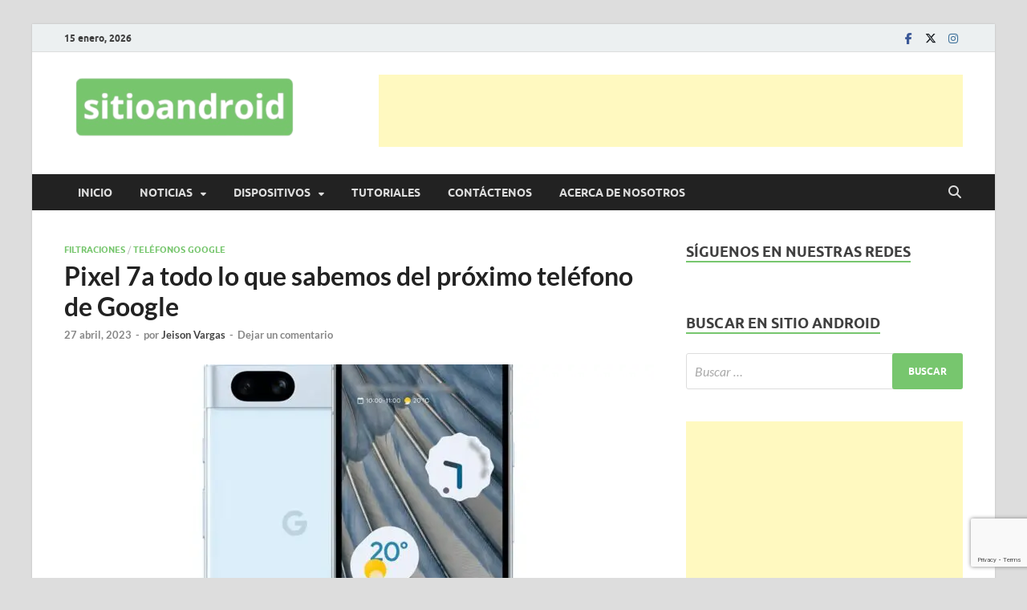

--- FILE ---
content_type: text/html; charset=utf-8
request_url: https://www.google.com/recaptcha/api2/anchor?ar=1&k=6Le23oAUAAAAACraqV0Y6iSWCGsjESaS6ycfZwgz&co=aHR0cHM6Ly9zaXRpb2FuZHJvaWQuY29tOjQ0Mw..&hl=en&v=PoyoqOPhxBO7pBk68S4YbpHZ&size=invisible&anchor-ms=20000&execute-ms=30000&cb=uobfa8vvsysx
body_size: 48641
content:
<!DOCTYPE HTML><html dir="ltr" lang="en"><head><meta http-equiv="Content-Type" content="text/html; charset=UTF-8">
<meta http-equiv="X-UA-Compatible" content="IE=edge">
<title>reCAPTCHA</title>
<style type="text/css">
/* cyrillic-ext */
@font-face {
  font-family: 'Roboto';
  font-style: normal;
  font-weight: 400;
  font-stretch: 100%;
  src: url(//fonts.gstatic.com/s/roboto/v48/KFO7CnqEu92Fr1ME7kSn66aGLdTylUAMa3GUBHMdazTgWw.woff2) format('woff2');
  unicode-range: U+0460-052F, U+1C80-1C8A, U+20B4, U+2DE0-2DFF, U+A640-A69F, U+FE2E-FE2F;
}
/* cyrillic */
@font-face {
  font-family: 'Roboto';
  font-style: normal;
  font-weight: 400;
  font-stretch: 100%;
  src: url(//fonts.gstatic.com/s/roboto/v48/KFO7CnqEu92Fr1ME7kSn66aGLdTylUAMa3iUBHMdazTgWw.woff2) format('woff2');
  unicode-range: U+0301, U+0400-045F, U+0490-0491, U+04B0-04B1, U+2116;
}
/* greek-ext */
@font-face {
  font-family: 'Roboto';
  font-style: normal;
  font-weight: 400;
  font-stretch: 100%;
  src: url(//fonts.gstatic.com/s/roboto/v48/KFO7CnqEu92Fr1ME7kSn66aGLdTylUAMa3CUBHMdazTgWw.woff2) format('woff2');
  unicode-range: U+1F00-1FFF;
}
/* greek */
@font-face {
  font-family: 'Roboto';
  font-style: normal;
  font-weight: 400;
  font-stretch: 100%;
  src: url(//fonts.gstatic.com/s/roboto/v48/KFO7CnqEu92Fr1ME7kSn66aGLdTylUAMa3-UBHMdazTgWw.woff2) format('woff2');
  unicode-range: U+0370-0377, U+037A-037F, U+0384-038A, U+038C, U+038E-03A1, U+03A3-03FF;
}
/* math */
@font-face {
  font-family: 'Roboto';
  font-style: normal;
  font-weight: 400;
  font-stretch: 100%;
  src: url(//fonts.gstatic.com/s/roboto/v48/KFO7CnqEu92Fr1ME7kSn66aGLdTylUAMawCUBHMdazTgWw.woff2) format('woff2');
  unicode-range: U+0302-0303, U+0305, U+0307-0308, U+0310, U+0312, U+0315, U+031A, U+0326-0327, U+032C, U+032F-0330, U+0332-0333, U+0338, U+033A, U+0346, U+034D, U+0391-03A1, U+03A3-03A9, U+03B1-03C9, U+03D1, U+03D5-03D6, U+03F0-03F1, U+03F4-03F5, U+2016-2017, U+2034-2038, U+203C, U+2040, U+2043, U+2047, U+2050, U+2057, U+205F, U+2070-2071, U+2074-208E, U+2090-209C, U+20D0-20DC, U+20E1, U+20E5-20EF, U+2100-2112, U+2114-2115, U+2117-2121, U+2123-214F, U+2190, U+2192, U+2194-21AE, U+21B0-21E5, U+21F1-21F2, U+21F4-2211, U+2213-2214, U+2216-22FF, U+2308-230B, U+2310, U+2319, U+231C-2321, U+2336-237A, U+237C, U+2395, U+239B-23B7, U+23D0, U+23DC-23E1, U+2474-2475, U+25AF, U+25B3, U+25B7, U+25BD, U+25C1, U+25CA, U+25CC, U+25FB, U+266D-266F, U+27C0-27FF, U+2900-2AFF, U+2B0E-2B11, U+2B30-2B4C, U+2BFE, U+3030, U+FF5B, U+FF5D, U+1D400-1D7FF, U+1EE00-1EEFF;
}
/* symbols */
@font-face {
  font-family: 'Roboto';
  font-style: normal;
  font-weight: 400;
  font-stretch: 100%;
  src: url(//fonts.gstatic.com/s/roboto/v48/KFO7CnqEu92Fr1ME7kSn66aGLdTylUAMaxKUBHMdazTgWw.woff2) format('woff2');
  unicode-range: U+0001-000C, U+000E-001F, U+007F-009F, U+20DD-20E0, U+20E2-20E4, U+2150-218F, U+2190, U+2192, U+2194-2199, U+21AF, U+21E6-21F0, U+21F3, U+2218-2219, U+2299, U+22C4-22C6, U+2300-243F, U+2440-244A, U+2460-24FF, U+25A0-27BF, U+2800-28FF, U+2921-2922, U+2981, U+29BF, U+29EB, U+2B00-2BFF, U+4DC0-4DFF, U+FFF9-FFFB, U+10140-1018E, U+10190-1019C, U+101A0, U+101D0-101FD, U+102E0-102FB, U+10E60-10E7E, U+1D2C0-1D2D3, U+1D2E0-1D37F, U+1F000-1F0FF, U+1F100-1F1AD, U+1F1E6-1F1FF, U+1F30D-1F30F, U+1F315, U+1F31C, U+1F31E, U+1F320-1F32C, U+1F336, U+1F378, U+1F37D, U+1F382, U+1F393-1F39F, U+1F3A7-1F3A8, U+1F3AC-1F3AF, U+1F3C2, U+1F3C4-1F3C6, U+1F3CA-1F3CE, U+1F3D4-1F3E0, U+1F3ED, U+1F3F1-1F3F3, U+1F3F5-1F3F7, U+1F408, U+1F415, U+1F41F, U+1F426, U+1F43F, U+1F441-1F442, U+1F444, U+1F446-1F449, U+1F44C-1F44E, U+1F453, U+1F46A, U+1F47D, U+1F4A3, U+1F4B0, U+1F4B3, U+1F4B9, U+1F4BB, U+1F4BF, U+1F4C8-1F4CB, U+1F4D6, U+1F4DA, U+1F4DF, U+1F4E3-1F4E6, U+1F4EA-1F4ED, U+1F4F7, U+1F4F9-1F4FB, U+1F4FD-1F4FE, U+1F503, U+1F507-1F50B, U+1F50D, U+1F512-1F513, U+1F53E-1F54A, U+1F54F-1F5FA, U+1F610, U+1F650-1F67F, U+1F687, U+1F68D, U+1F691, U+1F694, U+1F698, U+1F6AD, U+1F6B2, U+1F6B9-1F6BA, U+1F6BC, U+1F6C6-1F6CF, U+1F6D3-1F6D7, U+1F6E0-1F6EA, U+1F6F0-1F6F3, U+1F6F7-1F6FC, U+1F700-1F7FF, U+1F800-1F80B, U+1F810-1F847, U+1F850-1F859, U+1F860-1F887, U+1F890-1F8AD, U+1F8B0-1F8BB, U+1F8C0-1F8C1, U+1F900-1F90B, U+1F93B, U+1F946, U+1F984, U+1F996, U+1F9E9, U+1FA00-1FA6F, U+1FA70-1FA7C, U+1FA80-1FA89, U+1FA8F-1FAC6, U+1FACE-1FADC, U+1FADF-1FAE9, U+1FAF0-1FAF8, U+1FB00-1FBFF;
}
/* vietnamese */
@font-face {
  font-family: 'Roboto';
  font-style: normal;
  font-weight: 400;
  font-stretch: 100%;
  src: url(//fonts.gstatic.com/s/roboto/v48/KFO7CnqEu92Fr1ME7kSn66aGLdTylUAMa3OUBHMdazTgWw.woff2) format('woff2');
  unicode-range: U+0102-0103, U+0110-0111, U+0128-0129, U+0168-0169, U+01A0-01A1, U+01AF-01B0, U+0300-0301, U+0303-0304, U+0308-0309, U+0323, U+0329, U+1EA0-1EF9, U+20AB;
}
/* latin-ext */
@font-face {
  font-family: 'Roboto';
  font-style: normal;
  font-weight: 400;
  font-stretch: 100%;
  src: url(//fonts.gstatic.com/s/roboto/v48/KFO7CnqEu92Fr1ME7kSn66aGLdTylUAMa3KUBHMdazTgWw.woff2) format('woff2');
  unicode-range: U+0100-02BA, U+02BD-02C5, U+02C7-02CC, U+02CE-02D7, U+02DD-02FF, U+0304, U+0308, U+0329, U+1D00-1DBF, U+1E00-1E9F, U+1EF2-1EFF, U+2020, U+20A0-20AB, U+20AD-20C0, U+2113, U+2C60-2C7F, U+A720-A7FF;
}
/* latin */
@font-face {
  font-family: 'Roboto';
  font-style: normal;
  font-weight: 400;
  font-stretch: 100%;
  src: url(//fonts.gstatic.com/s/roboto/v48/KFO7CnqEu92Fr1ME7kSn66aGLdTylUAMa3yUBHMdazQ.woff2) format('woff2');
  unicode-range: U+0000-00FF, U+0131, U+0152-0153, U+02BB-02BC, U+02C6, U+02DA, U+02DC, U+0304, U+0308, U+0329, U+2000-206F, U+20AC, U+2122, U+2191, U+2193, U+2212, U+2215, U+FEFF, U+FFFD;
}
/* cyrillic-ext */
@font-face {
  font-family: 'Roboto';
  font-style: normal;
  font-weight: 500;
  font-stretch: 100%;
  src: url(//fonts.gstatic.com/s/roboto/v48/KFO7CnqEu92Fr1ME7kSn66aGLdTylUAMa3GUBHMdazTgWw.woff2) format('woff2');
  unicode-range: U+0460-052F, U+1C80-1C8A, U+20B4, U+2DE0-2DFF, U+A640-A69F, U+FE2E-FE2F;
}
/* cyrillic */
@font-face {
  font-family: 'Roboto';
  font-style: normal;
  font-weight: 500;
  font-stretch: 100%;
  src: url(//fonts.gstatic.com/s/roboto/v48/KFO7CnqEu92Fr1ME7kSn66aGLdTylUAMa3iUBHMdazTgWw.woff2) format('woff2');
  unicode-range: U+0301, U+0400-045F, U+0490-0491, U+04B0-04B1, U+2116;
}
/* greek-ext */
@font-face {
  font-family: 'Roboto';
  font-style: normal;
  font-weight: 500;
  font-stretch: 100%;
  src: url(//fonts.gstatic.com/s/roboto/v48/KFO7CnqEu92Fr1ME7kSn66aGLdTylUAMa3CUBHMdazTgWw.woff2) format('woff2');
  unicode-range: U+1F00-1FFF;
}
/* greek */
@font-face {
  font-family: 'Roboto';
  font-style: normal;
  font-weight: 500;
  font-stretch: 100%;
  src: url(//fonts.gstatic.com/s/roboto/v48/KFO7CnqEu92Fr1ME7kSn66aGLdTylUAMa3-UBHMdazTgWw.woff2) format('woff2');
  unicode-range: U+0370-0377, U+037A-037F, U+0384-038A, U+038C, U+038E-03A1, U+03A3-03FF;
}
/* math */
@font-face {
  font-family: 'Roboto';
  font-style: normal;
  font-weight: 500;
  font-stretch: 100%;
  src: url(//fonts.gstatic.com/s/roboto/v48/KFO7CnqEu92Fr1ME7kSn66aGLdTylUAMawCUBHMdazTgWw.woff2) format('woff2');
  unicode-range: U+0302-0303, U+0305, U+0307-0308, U+0310, U+0312, U+0315, U+031A, U+0326-0327, U+032C, U+032F-0330, U+0332-0333, U+0338, U+033A, U+0346, U+034D, U+0391-03A1, U+03A3-03A9, U+03B1-03C9, U+03D1, U+03D5-03D6, U+03F0-03F1, U+03F4-03F5, U+2016-2017, U+2034-2038, U+203C, U+2040, U+2043, U+2047, U+2050, U+2057, U+205F, U+2070-2071, U+2074-208E, U+2090-209C, U+20D0-20DC, U+20E1, U+20E5-20EF, U+2100-2112, U+2114-2115, U+2117-2121, U+2123-214F, U+2190, U+2192, U+2194-21AE, U+21B0-21E5, U+21F1-21F2, U+21F4-2211, U+2213-2214, U+2216-22FF, U+2308-230B, U+2310, U+2319, U+231C-2321, U+2336-237A, U+237C, U+2395, U+239B-23B7, U+23D0, U+23DC-23E1, U+2474-2475, U+25AF, U+25B3, U+25B7, U+25BD, U+25C1, U+25CA, U+25CC, U+25FB, U+266D-266F, U+27C0-27FF, U+2900-2AFF, U+2B0E-2B11, U+2B30-2B4C, U+2BFE, U+3030, U+FF5B, U+FF5D, U+1D400-1D7FF, U+1EE00-1EEFF;
}
/* symbols */
@font-face {
  font-family: 'Roboto';
  font-style: normal;
  font-weight: 500;
  font-stretch: 100%;
  src: url(//fonts.gstatic.com/s/roboto/v48/KFO7CnqEu92Fr1ME7kSn66aGLdTylUAMaxKUBHMdazTgWw.woff2) format('woff2');
  unicode-range: U+0001-000C, U+000E-001F, U+007F-009F, U+20DD-20E0, U+20E2-20E4, U+2150-218F, U+2190, U+2192, U+2194-2199, U+21AF, U+21E6-21F0, U+21F3, U+2218-2219, U+2299, U+22C4-22C6, U+2300-243F, U+2440-244A, U+2460-24FF, U+25A0-27BF, U+2800-28FF, U+2921-2922, U+2981, U+29BF, U+29EB, U+2B00-2BFF, U+4DC0-4DFF, U+FFF9-FFFB, U+10140-1018E, U+10190-1019C, U+101A0, U+101D0-101FD, U+102E0-102FB, U+10E60-10E7E, U+1D2C0-1D2D3, U+1D2E0-1D37F, U+1F000-1F0FF, U+1F100-1F1AD, U+1F1E6-1F1FF, U+1F30D-1F30F, U+1F315, U+1F31C, U+1F31E, U+1F320-1F32C, U+1F336, U+1F378, U+1F37D, U+1F382, U+1F393-1F39F, U+1F3A7-1F3A8, U+1F3AC-1F3AF, U+1F3C2, U+1F3C4-1F3C6, U+1F3CA-1F3CE, U+1F3D4-1F3E0, U+1F3ED, U+1F3F1-1F3F3, U+1F3F5-1F3F7, U+1F408, U+1F415, U+1F41F, U+1F426, U+1F43F, U+1F441-1F442, U+1F444, U+1F446-1F449, U+1F44C-1F44E, U+1F453, U+1F46A, U+1F47D, U+1F4A3, U+1F4B0, U+1F4B3, U+1F4B9, U+1F4BB, U+1F4BF, U+1F4C8-1F4CB, U+1F4D6, U+1F4DA, U+1F4DF, U+1F4E3-1F4E6, U+1F4EA-1F4ED, U+1F4F7, U+1F4F9-1F4FB, U+1F4FD-1F4FE, U+1F503, U+1F507-1F50B, U+1F50D, U+1F512-1F513, U+1F53E-1F54A, U+1F54F-1F5FA, U+1F610, U+1F650-1F67F, U+1F687, U+1F68D, U+1F691, U+1F694, U+1F698, U+1F6AD, U+1F6B2, U+1F6B9-1F6BA, U+1F6BC, U+1F6C6-1F6CF, U+1F6D3-1F6D7, U+1F6E0-1F6EA, U+1F6F0-1F6F3, U+1F6F7-1F6FC, U+1F700-1F7FF, U+1F800-1F80B, U+1F810-1F847, U+1F850-1F859, U+1F860-1F887, U+1F890-1F8AD, U+1F8B0-1F8BB, U+1F8C0-1F8C1, U+1F900-1F90B, U+1F93B, U+1F946, U+1F984, U+1F996, U+1F9E9, U+1FA00-1FA6F, U+1FA70-1FA7C, U+1FA80-1FA89, U+1FA8F-1FAC6, U+1FACE-1FADC, U+1FADF-1FAE9, U+1FAF0-1FAF8, U+1FB00-1FBFF;
}
/* vietnamese */
@font-face {
  font-family: 'Roboto';
  font-style: normal;
  font-weight: 500;
  font-stretch: 100%;
  src: url(//fonts.gstatic.com/s/roboto/v48/KFO7CnqEu92Fr1ME7kSn66aGLdTylUAMa3OUBHMdazTgWw.woff2) format('woff2');
  unicode-range: U+0102-0103, U+0110-0111, U+0128-0129, U+0168-0169, U+01A0-01A1, U+01AF-01B0, U+0300-0301, U+0303-0304, U+0308-0309, U+0323, U+0329, U+1EA0-1EF9, U+20AB;
}
/* latin-ext */
@font-face {
  font-family: 'Roboto';
  font-style: normal;
  font-weight: 500;
  font-stretch: 100%;
  src: url(//fonts.gstatic.com/s/roboto/v48/KFO7CnqEu92Fr1ME7kSn66aGLdTylUAMa3KUBHMdazTgWw.woff2) format('woff2');
  unicode-range: U+0100-02BA, U+02BD-02C5, U+02C7-02CC, U+02CE-02D7, U+02DD-02FF, U+0304, U+0308, U+0329, U+1D00-1DBF, U+1E00-1E9F, U+1EF2-1EFF, U+2020, U+20A0-20AB, U+20AD-20C0, U+2113, U+2C60-2C7F, U+A720-A7FF;
}
/* latin */
@font-face {
  font-family: 'Roboto';
  font-style: normal;
  font-weight: 500;
  font-stretch: 100%;
  src: url(//fonts.gstatic.com/s/roboto/v48/KFO7CnqEu92Fr1ME7kSn66aGLdTylUAMa3yUBHMdazQ.woff2) format('woff2');
  unicode-range: U+0000-00FF, U+0131, U+0152-0153, U+02BB-02BC, U+02C6, U+02DA, U+02DC, U+0304, U+0308, U+0329, U+2000-206F, U+20AC, U+2122, U+2191, U+2193, U+2212, U+2215, U+FEFF, U+FFFD;
}
/* cyrillic-ext */
@font-face {
  font-family: 'Roboto';
  font-style: normal;
  font-weight: 900;
  font-stretch: 100%;
  src: url(//fonts.gstatic.com/s/roboto/v48/KFO7CnqEu92Fr1ME7kSn66aGLdTylUAMa3GUBHMdazTgWw.woff2) format('woff2');
  unicode-range: U+0460-052F, U+1C80-1C8A, U+20B4, U+2DE0-2DFF, U+A640-A69F, U+FE2E-FE2F;
}
/* cyrillic */
@font-face {
  font-family: 'Roboto';
  font-style: normal;
  font-weight: 900;
  font-stretch: 100%;
  src: url(//fonts.gstatic.com/s/roboto/v48/KFO7CnqEu92Fr1ME7kSn66aGLdTylUAMa3iUBHMdazTgWw.woff2) format('woff2');
  unicode-range: U+0301, U+0400-045F, U+0490-0491, U+04B0-04B1, U+2116;
}
/* greek-ext */
@font-face {
  font-family: 'Roboto';
  font-style: normal;
  font-weight: 900;
  font-stretch: 100%;
  src: url(//fonts.gstatic.com/s/roboto/v48/KFO7CnqEu92Fr1ME7kSn66aGLdTylUAMa3CUBHMdazTgWw.woff2) format('woff2');
  unicode-range: U+1F00-1FFF;
}
/* greek */
@font-face {
  font-family: 'Roboto';
  font-style: normal;
  font-weight: 900;
  font-stretch: 100%;
  src: url(//fonts.gstatic.com/s/roboto/v48/KFO7CnqEu92Fr1ME7kSn66aGLdTylUAMa3-UBHMdazTgWw.woff2) format('woff2');
  unicode-range: U+0370-0377, U+037A-037F, U+0384-038A, U+038C, U+038E-03A1, U+03A3-03FF;
}
/* math */
@font-face {
  font-family: 'Roboto';
  font-style: normal;
  font-weight: 900;
  font-stretch: 100%;
  src: url(//fonts.gstatic.com/s/roboto/v48/KFO7CnqEu92Fr1ME7kSn66aGLdTylUAMawCUBHMdazTgWw.woff2) format('woff2');
  unicode-range: U+0302-0303, U+0305, U+0307-0308, U+0310, U+0312, U+0315, U+031A, U+0326-0327, U+032C, U+032F-0330, U+0332-0333, U+0338, U+033A, U+0346, U+034D, U+0391-03A1, U+03A3-03A9, U+03B1-03C9, U+03D1, U+03D5-03D6, U+03F0-03F1, U+03F4-03F5, U+2016-2017, U+2034-2038, U+203C, U+2040, U+2043, U+2047, U+2050, U+2057, U+205F, U+2070-2071, U+2074-208E, U+2090-209C, U+20D0-20DC, U+20E1, U+20E5-20EF, U+2100-2112, U+2114-2115, U+2117-2121, U+2123-214F, U+2190, U+2192, U+2194-21AE, U+21B0-21E5, U+21F1-21F2, U+21F4-2211, U+2213-2214, U+2216-22FF, U+2308-230B, U+2310, U+2319, U+231C-2321, U+2336-237A, U+237C, U+2395, U+239B-23B7, U+23D0, U+23DC-23E1, U+2474-2475, U+25AF, U+25B3, U+25B7, U+25BD, U+25C1, U+25CA, U+25CC, U+25FB, U+266D-266F, U+27C0-27FF, U+2900-2AFF, U+2B0E-2B11, U+2B30-2B4C, U+2BFE, U+3030, U+FF5B, U+FF5D, U+1D400-1D7FF, U+1EE00-1EEFF;
}
/* symbols */
@font-face {
  font-family: 'Roboto';
  font-style: normal;
  font-weight: 900;
  font-stretch: 100%;
  src: url(//fonts.gstatic.com/s/roboto/v48/KFO7CnqEu92Fr1ME7kSn66aGLdTylUAMaxKUBHMdazTgWw.woff2) format('woff2');
  unicode-range: U+0001-000C, U+000E-001F, U+007F-009F, U+20DD-20E0, U+20E2-20E4, U+2150-218F, U+2190, U+2192, U+2194-2199, U+21AF, U+21E6-21F0, U+21F3, U+2218-2219, U+2299, U+22C4-22C6, U+2300-243F, U+2440-244A, U+2460-24FF, U+25A0-27BF, U+2800-28FF, U+2921-2922, U+2981, U+29BF, U+29EB, U+2B00-2BFF, U+4DC0-4DFF, U+FFF9-FFFB, U+10140-1018E, U+10190-1019C, U+101A0, U+101D0-101FD, U+102E0-102FB, U+10E60-10E7E, U+1D2C0-1D2D3, U+1D2E0-1D37F, U+1F000-1F0FF, U+1F100-1F1AD, U+1F1E6-1F1FF, U+1F30D-1F30F, U+1F315, U+1F31C, U+1F31E, U+1F320-1F32C, U+1F336, U+1F378, U+1F37D, U+1F382, U+1F393-1F39F, U+1F3A7-1F3A8, U+1F3AC-1F3AF, U+1F3C2, U+1F3C4-1F3C6, U+1F3CA-1F3CE, U+1F3D4-1F3E0, U+1F3ED, U+1F3F1-1F3F3, U+1F3F5-1F3F7, U+1F408, U+1F415, U+1F41F, U+1F426, U+1F43F, U+1F441-1F442, U+1F444, U+1F446-1F449, U+1F44C-1F44E, U+1F453, U+1F46A, U+1F47D, U+1F4A3, U+1F4B0, U+1F4B3, U+1F4B9, U+1F4BB, U+1F4BF, U+1F4C8-1F4CB, U+1F4D6, U+1F4DA, U+1F4DF, U+1F4E3-1F4E6, U+1F4EA-1F4ED, U+1F4F7, U+1F4F9-1F4FB, U+1F4FD-1F4FE, U+1F503, U+1F507-1F50B, U+1F50D, U+1F512-1F513, U+1F53E-1F54A, U+1F54F-1F5FA, U+1F610, U+1F650-1F67F, U+1F687, U+1F68D, U+1F691, U+1F694, U+1F698, U+1F6AD, U+1F6B2, U+1F6B9-1F6BA, U+1F6BC, U+1F6C6-1F6CF, U+1F6D3-1F6D7, U+1F6E0-1F6EA, U+1F6F0-1F6F3, U+1F6F7-1F6FC, U+1F700-1F7FF, U+1F800-1F80B, U+1F810-1F847, U+1F850-1F859, U+1F860-1F887, U+1F890-1F8AD, U+1F8B0-1F8BB, U+1F8C0-1F8C1, U+1F900-1F90B, U+1F93B, U+1F946, U+1F984, U+1F996, U+1F9E9, U+1FA00-1FA6F, U+1FA70-1FA7C, U+1FA80-1FA89, U+1FA8F-1FAC6, U+1FACE-1FADC, U+1FADF-1FAE9, U+1FAF0-1FAF8, U+1FB00-1FBFF;
}
/* vietnamese */
@font-face {
  font-family: 'Roboto';
  font-style: normal;
  font-weight: 900;
  font-stretch: 100%;
  src: url(//fonts.gstatic.com/s/roboto/v48/KFO7CnqEu92Fr1ME7kSn66aGLdTylUAMa3OUBHMdazTgWw.woff2) format('woff2');
  unicode-range: U+0102-0103, U+0110-0111, U+0128-0129, U+0168-0169, U+01A0-01A1, U+01AF-01B0, U+0300-0301, U+0303-0304, U+0308-0309, U+0323, U+0329, U+1EA0-1EF9, U+20AB;
}
/* latin-ext */
@font-face {
  font-family: 'Roboto';
  font-style: normal;
  font-weight: 900;
  font-stretch: 100%;
  src: url(//fonts.gstatic.com/s/roboto/v48/KFO7CnqEu92Fr1ME7kSn66aGLdTylUAMa3KUBHMdazTgWw.woff2) format('woff2');
  unicode-range: U+0100-02BA, U+02BD-02C5, U+02C7-02CC, U+02CE-02D7, U+02DD-02FF, U+0304, U+0308, U+0329, U+1D00-1DBF, U+1E00-1E9F, U+1EF2-1EFF, U+2020, U+20A0-20AB, U+20AD-20C0, U+2113, U+2C60-2C7F, U+A720-A7FF;
}
/* latin */
@font-face {
  font-family: 'Roboto';
  font-style: normal;
  font-weight: 900;
  font-stretch: 100%;
  src: url(//fonts.gstatic.com/s/roboto/v48/KFO7CnqEu92Fr1ME7kSn66aGLdTylUAMa3yUBHMdazQ.woff2) format('woff2');
  unicode-range: U+0000-00FF, U+0131, U+0152-0153, U+02BB-02BC, U+02C6, U+02DA, U+02DC, U+0304, U+0308, U+0329, U+2000-206F, U+20AC, U+2122, U+2191, U+2193, U+2212, U+2215, U+FEFF, U+FFFD;
}

</style>
<link rel="stylesheet" type="text/css" href="https://www.gstatic.com/recaptcha/releases/PoyoqOPhxBO7pBk68S4YbpHZ/styles__ltr.css">
<script nonce="13lTGHKEgV4u6qmcJ0y5EA" type="text/javascript">window['__recaptcha_api'] = 'https://www.google.com/recaptcha/api2/';</script>
<script type="text/javascript" src="https://www.gstatic.com/recaptcha/releases/PoyoqOPhxBO7pBk68S4YbpHZ/recaptcha__en.js" nonce="13lTGHKEgV4u6qmcJ0y5EA">
      
    </script></head>
<body><div id="rc-anchor-alert" class="rc-anchor-alert"></div>
<input type="hidden" id="recaptcha-token" value="[base64]">
<script type="text/javascript" nonce="13lTGHKEgV4u6qmcJ0y5EA">
      recaptcha.anchor.Main.init("[\x22ainput\x22,[\x22bgdata\x22,\x22\x22,\[base64]/[base64]/UltIKytdPWE6KGE8MjA0OD9SW0grK109YT4+NnwxOTI6KChhJjY0NTEyKT09NTUyOTYmJnErMTxoLmxlbmd0aCYmKGguY2hhckNvZGVBdChxKzEpJjY0NTEyKT09NTYzMjA/[base64]/MjU1OlI/[base64]/[base64]/[base64]/[base64]/[base64]/[base64]/[base64]/[base64]/[base64]/[base64]\x22,\[base64]\\u003d\x22,\x22wrITw5FBw6PDkn/DvG/[base64]/DtsKzw7PDtgnCh8KCw5rChlrDqsKewpMFTVdNKE4mwqjDj8O3awrDqhETbMO8w69qw4E6w6dRO2nCh8OZFl7CrMKBCcOtw7bDvQxyw7/CrF9fwqZhwpnDqxfDjsOqwqFEGcKFwqvDrcOZw6XCtsKhwoplLQXDsAFGa8O+wozCucK4w6PDhcKEw6jCh8KRF8OaSHvCosOkwqwiG0Z8HMOPIH/CpcK0wpLCi8OFS8KjwrvDhX/DkMKGwpLDtFd2w6LClsK7MsOoDMOWVFpaCMKnYS1vJgbChXV9w5NgPwlDC8OIw4/DjlnDu1TDmsOjGMOGbsOWwqfCtMK4wqfCkCc1w5hKw70VXGccwrDDncKrN3szSsOdwrxjQcKnwq/CvzDDlsKYL8KTeMKFQMKLWcKiw6ZXwrJiw6UPw647wosLeQbDqRfCg3t/w7Atw7I8PC/Cn8KBwoLCrsOYP3TDqTbDtcKlwrjCkwJVw7rDucKAK8KdfcOewqzDpVJMwpfCqAbDtsOSwpTCoMKkFMKyMAc1w5DCpntIwogqwr9WO0h8bHPDvcOBwrRBeSZLw6/CnDXDijDDrDwmPnFuLQAHwp50w4fCisOowp3Cn8KPdcOlw5cXwrcfwrEmwpfDksOJwqHDhsKhPsK3MDs1am5KX8OWw61fw7Mmwqc6wrDCggY+bFZEd8KLOcKrSlzCp8OyYG5Dwp/CocOHwo/CnHHDlVTClMOxwpvCmcKhw5M/[base64]/CkxrDnWdwJFZ5d8OodMOLw4ZcJ2XCli9cB8KaSiZUwocZw7bDusKELMKgwrzCj8KRw6Nyw51uJcKSJUvDrcOMacOTw4TDjzXCi8OlwrMBLsOvGgrCjMOxLmx+DcOiw5/CrRzDjcO8MF4swqjDjnbCu8OzwqLDu8O7QxjDl8Kjwp7CmGvCtHgCw7rDv8KUwqQiw50vwojCvsKtwoTDmUfDlMKswofDj3xIwox5w7ENw4LCrcKqaMKkw7wVCsOTV8KZfDXCnMK5woI1w5XCsyDCiBA0cAPCkBEgwrTDohUXTS/CswDCt8OXdsOIw4AfaRLDhsKyAl4Rw5jCl8Ocw6LClsKRUsOMw4JnGEvCi8OjWGdjw7rCoXjCp8KWw57DhlLDr0HCk8KTek89F8OJw4cOJGHDj8KBw6kCNHDClMKCNsKwPCsaK8KbThECEsKGRcK/fXMCMMKhwr7DhMKpIsKQXRApw5PDtQEhw4TCoj3Dm8K7w7AVMgXCvcKrUsOFIsO8XMKnMzRjw7gew7DCmCfDq8OpFljChMKIwpbDmcOoHcKII2YGOMKgwqnDpgw1aE8Owr/[base64]/DicOrwpPDm2bCo8Kpw5NOw44/w6rDimbCmzXCqAA0b8Oew6Rpw6vDsjDDnnbDjgMTdh/DlEXCsHFSw5lZUH7CisKow5TDqsOfw6ZIEsOidsOzD8ONAMK1wrE0woQrFMOWw4UdwprDsGUaK8OAXMO9OMKrEATCrcKzLAfCqsKowp/CpFnCpHcNVsOvwo7DhjkdcyFQwqfCqMOxw5omw5I8wo7CniItw6zDjcOtwoghG3nDkcKlLVZDPk3DoMKDw60pw6h7McKgSkDCoFc6a8KPw7rDllVVE18Ww4bCiRZkwqlowp/DjnTDlAZtIcOdCUDCoMKVwp8JTBnCpRHCjzhiwq/DncK/U8Oxw6xSw4jCpsKENFogPcONw4DCicKLRMO9UhLDlmAQacKtw6HCnhBQw5gUwpU4X3XDi8OQcgPDgnVYT8O/w6ksTHLClXnDiMKdw5nDoC7CnMKHw6xzwojDgyNEAF83NXh/w7UFw4XCvELCmzzDv2Z2w5FJDFQmEDTDscO2PsOaw7AoJCJsSz7DscKERXhJTmssSsOqesKjBRdQfCfCqcODfsKDPG1qSjJ6Zg4LwrXDuBFxIcKgwobClwXCuFliwpAPwoUEPGImw57CrnfCv3PDusKMw71Ow64WVMOkw5sAwpfChMKAC3zDo8O3YcKHOcKTw7/DjcORw6HCuX3DsTkDJwnCrwpePUvCksOSw7dvwrfDu8KxwrTDgSAHwpo7HmXDiwcIwojDoxPDq05RwqvDgGPDtD/CssKjw5INK8OMFcKww7DDgMK+WEokw7DDncOcKQsWWMOFTTXDtBgww4jCunxYfsKewqZwOWnDsD41wo7Ds8OLwo9cwqtSwrHCoMOnwo4WVFPCskBIwqhGw6bCq8OtTsK/[base64]/DhMKEYMOKdcKzwr7CvsK6IyzCtsKawr7CkyRlw7PCsG0QTcOfYwFtwpDCtCXDt8Kowr/CisOhw7U6BsKbwqLCr8KCE8Omwr0Wwp3DmsKywq7Cs8KpNj0Awrk/[base64]/[base64]/w6J/JMKjMwQgW8OjIsKHw5vCpsOuw4gubsKbBxnCkcKlOiPCtsK0w7rCnTrCqsKlNwtpHMO3wqXDsmlIwpzCicKfV8K6woFmF8O0FmTCosKiwpjCqifCn0YAwpEXakpRwo3Cvgxlw4NTw6LCpcKkw7DCr8O8DWoZwo5ywqVVGMKkVkDChw/Dl1xrw5nCh8KoC8KDSXIXwo1IwqzCqg8xSjsGYwRJwoXCjcKsD8OJwojCscKMNQkFPC5gElfCphbDisOCLSjCgcOmDcKgUMOKw54gw5gQw5HDvU9zf8Oiwqc5C8KCw7DDg8KPG8OVBU3CjcKTFw/CvsOEMMOOwozDoh7Cl8ORw5rDlWzCpSLCnVPDpw8hwpUww7gxEsO0wrgMBRdjwoXClSfDocOTOMKrEknCvMKpw6/[base64]/[base64]/[base64]/wo5aw55fAH58w5MqNsKBNhDCqsOjA8OyUsOqOsOWHsOWSRzCgcOnGsOyw5NqPTkEwr7CtGDDlAfDr8OARDvDmEcFw7paEMKRwqsuw69sPcKoF8OLNwchGyYuw68Qw4zDtR7DoF9EwrjCosOKMAkGC8KgwqPCl0p/[base64]/[base64]/DjTcDw7V+wrpnw4XCtFXChMOiWns+PcK7GwdUO0vDp3RtK8Khw7AufsKBcmnCkhcPfg7DgcOVwpTDg8OWw6LCl3PDisK6AV7Ch8O/w5/DqsKyw7UeFx00w7JEP8KzwrhPw4U2IcK3BBDDm8Oiw4nDusOzw5bDoQdSwp06EcK6wq7DujPDlcKqFcOSw6sew7Mtw4h1wrRzfUPDqlYNw609T8O3wp0jZ8KWP8OeEmoYw5bDmC/CtWvCrW7DqmPCj0vDvFA0anvCpVHDnxJnaMO9wqERwqZMwoUhwqdlw7NHO8OUBCDDtmVfFcK3w4hydTdKwrN6C8Kow440w5fCu8O5wr5dA8OTwpElFsKAwoHDscKCw7HCoDdqwoXCiwc8HMKME8KsRMKiw6ZCwqt9wplZVX/Ch8OmFW/Cp8K2LBd2w5XDiRQqaSrCmMKIw6QHwr8iERItbsOLwq3Dj0TDjsOEW8OTVsKCNsOyY23Ch8Kww7XDtzQMw6/DosKfw4TDpittwq/CisK6wqNrw6Brw4XDn3odYWzDh8OQYsOYw5AAw5nDkCfDsVc8w7Atw5nCgjbCnxlvLMK7BnjDkMONCRPDuV8le8KFwpfDlMK1U8K1Cmhuw78MG8Kqw53Cq8Ktw7bCnsKPTh84w6nCiRFpF8Kxw4LClkMTLTLDoMK7w5ALw5HDq11zGsKZwrfCvX/[base64]/CtwPCm34aw48Pw6nDpx7CnMKOW8OVworDtcOMw4ARRBFmwq5haMK1w6nDvWfCh8OXw6ZNw6vDncKtw43DvnoZw5DDp393A8O/JiZKwrzDjcOTwrHDlDZGdMOjOsOfw4xfS8OzaV9swrAPWcOrw7FXw7k/w7vCr0Aiw7XDjMKow4nCmcO3KUUdF8OELSzDnVzDsCxGwoXCncKowpHDijnDhsKZBxvDo8K5w6HDqcKpZgbDlwLDgm1Gwq7Dq8KnfcKSVcKJw6lnwrjDusOTwqATw6XChcK7w5/ChhTDs21sTMK1wq1BIWzCrMKuw43Cm8OEwrzCgXHCjcKOw5rCsCPDosKzw6LCk8KVwrB4EygUMsOFwqMDw41fIMOxIDY4RcKhBkXDm8KvdMKAw5vDggTCpwdhGGVhwofDsS8eQmLCqsKibz7DkMOaw6RJMG/CghPCjsOnw4wEw7rCtsOSQyzCmMOVw70qY8KuwofDqMKhBwIlSVTCgH0UwoltLsKiYsOMwowowp4Dw7jDu8O7LcKIwqVIwozDiMOOwoF5w6vDiGvDtMO8VllYwrDDtlQudcKjOMOqwozCtcK8wqHDtWjCpMKmXnsPw4/[base64]/[base64]/DpsOGw6vChDHCv8O7aMKXw7Aqw6XDgnw/FAwGOcKcMC1eGMOCDMOmRSDCoDvDucKDAk9SwoYYw55lwpjDoMKVTD4RGMORw5HComzCpH3ClsKWwrnDgmF9bQMywpF7wobCv2/DnQTClVcXw6jCqlTCq13ChxTDlcOsw4Mjwr1BDXLDssKfwowbw4sMPsKow47DpcOHwp7CgQMBwrfCl8K6IMO6wrvDv8O6w61bwo/CgsOvw64EwqHDqMOJw4dowpnCsUoDw7fCnMOLw4EmwoEpw7FbK8K2Xk3Do3jDocKTwoo3w5PDqcKzcGfCuMO4wp3CkE5qF8K0w5dvwpzCssKke8KXMyPChw7CmB/Dt085A8OOWS/Ch8OrwqFAwoQgQsK2woLChDXDusOGAGXCoSUnCMK4KcOBYmzChzrCtXDDm2llfMKTwpvCsz1SC21/TjhOdGtyw7BjXwfDs0PCqMKXw7PDgD8uNgHCvh8qGSjCpcODw4M3F8KyVmAMwo1JdW5Ow4TDmsKbw4LCjisxwq8odxYew5lYw4LCjTxLwqZ0O8K7w5zCtcOCw7tlwq1JM8OdwrfDuMKkZ8OOwo7DoiHDmy3CgMOIwr/[base64]/w6nCgcOVwr0mw7DDumwDVsKZWsOnHcK4w6/[base64]/QgAbwpXDhT5jIBNNHxPDtMKTeMO1ZTM8V8K0b8Knw7TClsKGw4zDrcKSIkXDlMONQsOFw7jCg8K8VX/CqE0SwonClcKRTzPDgsOswr7Dgy7CkcO8SMKrWMO6NcOHw5jCp8K/[base64]/wqVnPMKLwpsMVyIyw5TDkcOhJMOjTRNhwpZKbcKPwrJ0HQhlw5XDoMOaw4QtbWLChcOXO8KOwpzCl8Ktw5jDkjPCisKAGgzDmHjCqk3CmhZaJsKhwpvCjCzCnX4DXSLDigMfw6XDisO/[base64]/DqcOFw7fDhm9Aw7PCg8OaO8OHdEYlw7LChWIAwrhrTsOYw5jCpXPCvcKJwoZBEMKDw7nCmRjDtxHDh8KCdnRnwoIgCGhddcKVwrIpPRHCnsOLwoIrw4/[base64]/CkTJzanfCshpBwqDDmsKBw67DuC11w5zCscOiwoPCr3w/ZsKlw6FXw4EzAcOqfA3CocOTYsKmCF3Dj8K7wqISw5ImHcOew7DCgwx8wpbCssODNnnCsSA2wpRVw4HDhsKGw7o+wojDjUVOw79nw6IDZC/CqsK8A8KxGMO4McOYZsOtOz54dhkBfi7DvMK/w5jDrGYJwrZ4wqXCosKALMK/[base64]/[base64]/ccOxw73CtXfCiwfCmG3CnmBDw4ZsZFkvw6rCosKSNwTDn8Ofw4DCh0JLwogewpDDjC7Cs8KuBsKMwp/DnsKBw5/DjFrDn8O1wppCGVDDocKKwp7DmDp8w5FIBTzDijwwMMONw43DiHhSw7ltfVDDo8KBfUlWVlAww7vCgcOpfWDDrTx+wrA5w57CkMOCYcKtLsKAw4IOw6tMasOgwp/Cm8KfZCTCpmjDrRcIwqnCmD9LDsKmRjoLNk1Uwo3CtMKrKU9VWg7CocKawoBVw7fCg8OjfMOccMKkw5fCrhpsHWLDgAs8wps3w6DDsMOpfTRkwoLDh0l2w7/ClsOgDsOzLcKEXyYtw77DkhbCrljCviF6csKcw5V7Wgcuwpl2QCbCuy4PfsKLwp3DrARxw5LDgyDCmcKDwp7DvhvDhcK5IMKnw73Chj3Dr8O7w4/Dj0bCnXttwqk/woUMCFTCvcOaw7zDusOtScOXHzDCssOnZDoEw4EARy7DqA/[base64]/[base64]/J8K8YsK8d8OGw50DwpfDh8OCC8KJwrFoEsORGlLDrhtiwr3ClcOxwpcPwonCh8O2w6QxRcKBOsKYA8OqKMOoOXTCgycDwq4bwqzDrCAiwr/Cr8Ojw73Drx0QD8OLwoYEXGIMw5d8wr1rJMKYYcKCw7zDmDwaTMK2MGbCljoVwrNVXlHClcK8w5E1wofCssKOCXcKwqlAWRduwq12IsOEwoVLV8OJwpfCgV9swofDjMOiw6syaTg+CsOpemhuwrF/acKSw7nCgsOVw4gYwoHCml41w40NwoMTPDw+EsOKUl/[base64]/DkMOxw7Ibw4zCmxlPN0jDtsKiwpkGWMK7w5HDssK2w5/ChjwKwopWZCouQ3MUw4d3wpZLw7VZO8KbS8Onw6PDuE1HIsO6w7rCkcKkI1d1wp7Cog/DsGPDizPCgcOBdSRLGMOAasOowptJw5LCpCvCjMOmw6fDj8OZw7UOIEhmdsKUQwHCm8K4CnkIwqYDw6vCusKEwqLCocORwo7Dpih4w6/Cn8K2wrZawqPDrB5xwpvDgMKQw456wrk7I8KuF8Ojw4HDiUp6bCJbwpzDmsK3wrfDrlLDnHHDgDLCulnCvA/DjXE8wqARejvCrMOCw6DCtMK7woVONB/CqsKAw7bDlUZ9JMKhwofClTtDw7lYNFEgwq4aJSzDrmA9w5IiFFNVwq/CsHYKwqhiPcK/[base64]/[base64]/DklrCvsOxP8OUBw3DnBDDvCLCr8OqM33Drz0IwrV5HWJ5OcKew4s6HMKow5HCuXXDj1HDicKww7LDmil1wpHDiwd+O8O1w67DtC/CqXpuw6jCv3E1wq3CvcOSe8KcbMKOwpzCi3QlKg/DrjwCwrF1L17Ch0sSw7DCjsKIPk0Lwqx9wrVQwqMcw5kaDsOyB8ODwotRw74UQTPCg3UGI8OEwqTCnBt+wrgCwo/DvMO/P8KlPcKwJngUwoYYw5XCg8OwUMK2JWYuP8KVGgLDoEPCq2bDqcK3TcOYw6gHBcO8w7/ChUcYwr/CiMO7c8Kuwo/CoBDDiVxAwqsDw5gjwpc+wrASw5lTU8K+RMK/w5XDvcONM8K3Hx3DuQw5csODwrfDiMOTw5VAa8OONcOswqnDuMODX3V5wovCl3PDnsOPf8OxwofCg0nCqil2OsOrFz8MDsKfw7MUw5hFwozDrsK1Diokw4rDnQHDjsKFXAF8w4PCkDTCosONwpzDigHCtwQkURLDrihvPMKXwr/DkBXDj8O0Qz3CnhBmOWAFSsKtUEvCksODwrxQwoYew5ZaJ8KkwpvDq8KzwqLCr07Dm0M/[base64]/[base64]/DksKEIznCvy4mUWrDhC40w6kjCsO0BzrDkxDDvMKSUnc2CnnCkwYOw6MpeV4Ow41VwqwwdkjDv8OZwpLClmwBbMKHI8OnccOuSUg9FsKrbcOUwr45w4jCqD1JLyfDjSMdGcKAJ19JLxMuImUDJTHCuUvDg0/DlB83w6IKw7VFH8KkFFwCK8K2w5XCqsOTw43DrkN1w7pFScKwZsKeQVPCg15mw5JIMGDCslvDgMKvw4LDm3Fnb2HDriobI8OKwp5/bCJiCj5sQEEUKX/CjynCjsKkPm7DrAzCkEfCnlvCoEzDiGHCp2nDrsKxLcODRUPDtMOcSEwNHUVteiTCk3wdThF7U8Kaw5vDg8OnesOCQMOGLMONVyYRY19rw4TChcOAE1hCw7DDvlXDpMOCwozDqxHDpWFGw4lHwpx4DMOwwrfChH4Tw5LCg1TCmMKLdcOlw5J+S8KsCzQ+V8O7w5o/[base64]/[base64]/CvcO6wpVlwrJxw6Ubw6UrwoIXwpvCl8Klw6Blw4hDRzbCk8KswpFFwqZXw4EbDMOuOMOiw67CiMO0w4UAAG/DqsOIwoLCr1PDhcKnw4PDl8OPwqNyDsKTccKrMMOcfsKcwoQLQsOqcxtuw5LDrgcTw6QZw6bDqyfCkcOuc8OLRTHDkMKyw7LDsyVgwq8RMhYEw7Y4V8OlY8OPw5JxOhN/wo0YCCDCo0FAMsODdzpoacKYw6LCsFxuZcKjUsKlfMK/dSHDk03DscOiwq7Cv8KtwpfDncO3bMKRwoAeE8K8wqt7w6TCuikaw5djw7bDrXHDjhssRMO6UcOCDCxxwqZZfcKKGsK6UgwpVVXDvxnClRfCoxPCoMO5a8ONw47DlBVTw5A6HcOZUizCi8OEwocDW3VHw4Q1w75aRsOUwoM2Bk/Dm2cdwqBNw7cKbntqw5TDocOtBCzCvTfDucKKdcKUSMKpOgA4VcKfw5fDosKMw45yGMKYw7MUUTw/ZA3DrcKnwpB9wqEVOsKcw5A7MB9DCQnDugx2wo/CmcKHw7jChGIAwqA/YEnCuMKiDWFYwo3Ct8KoUS5sCkLDtsKbw5YgwrLCqcOkUWFGwrpuDsKwXcKcelnDrzIywqtaw5DDosOjZcOiaURPwqjDsXkxw5rDpsOgwpnCs2clPDzCgMK2w7h6JV5zFcKRPgBrw75Rwox5XVfCucKjA8O9woMtw6pZwpkgw7pLwo4Lw63CvX/Cvk4MO8OuLzc4PsOMAcKkIS7ClSwhEHd8BStoAcK4w49Cw6kowqfDhsOhAcKtCcOyw6TCu8KaQU7DpcOcw4DCkRh5wplKw7zDqMOjdsO1VsO/Ngl4wptTVMO/GCgywprDjDbCrXJmwrI+Ej3Dk8KZJDVEMRPDgcOmwpk/dcKqw7zCh8Ozw6DDrx0JdmzCjsKEwprDpkYtwq/DvcO1w54Dw7rDrsOvw6fCncOqUDMxwrjDhnLDuVViwoTCh8KXwoAyIsKCwpZJIsKDw7A0MMKfwqXCoMKia8OhHMKvw4nDnHnDocKGw5E3TMO5D8KbJsOow7bCpcO1N8OifgjDpgkTw79bw4/Dn8O7PsK5AcOiOsKKG1ouYCfDqjLChMKdHBBAw64vw57Dg15ENyrCnjx1dMOnNMOjw5vDhsOowozDrizCoXPDmHMtw4HCpAPCscOuwo/Dtl/Ds8K3wr9lw6E1w40Zw69wFRXCrz/DmSIlwpvCryVfC8OuwpASwrVlIsKrw6PCtsOIDMK/wpjDqAvCiRzCqnXDvcKhMWYCwqMsGiFEwqfCoUdELi3CpcKpKcKVA3/DtMO2Y8OTdMOlaEPCombCu8Kieg0YUcOedsODw63DsWLDnnE2wpzDscOzLcOXw5LCh0XDt8ONw7bDi8KDBsOSwqPDvTxpw4J3acKHw4rDgz1OOnTCgi9Vw67CnMKAUMOowoLCgsK6S8Kyw75cC8OpMMK0IsOqNVQlwptJwpt6wpZ0wr/DgkxqwphVU0rCgEszwqzDscOmMyoxT35PWRDDlsOQwqvDoBZYw48jVTpDG2JewogjWXY7PE8hVkvClBxow5vDjQ7CjcKbw53CrHxOPGkrwojDoWfCisOZw7Zvw5dvw5/DtcKkwrMhVALCusO9wq55wpllwobCk8Kbw6LDqjVTaRx+w6tHN0A6Rg/Dj8KrwqlcUWgMU1M+wq/CsArDqH7DugjCvC3Dj8OmRzgpw4PDvg94wqXCk8OIIB7DqcOtTsKfwqJoHcKyw4QPFDPDt3zDuSfDlVh7w6J9w7ULesKtwqM/wqhFMDECw63CpBnCnUItw4BsYzvCvcK1dTIrwpgAccOoasOOwoLDj8KTVV9MwrUHwq8EN8OHw4AdOcK+w5l/WsKMwrVtdsOTw4YLB8KoMcO1L8KLMcOvWcOCPAPCusKXwqVtwpLDuyHCpH7Cg8OywpcWJlF0LATChMOWwo3Ci1/Dk8KjP8ODOXBfQsKmwp0DFcO5w4NbHsObwpscXcOHGsKpw5MDC8OKD8OEwrjDmlV2w4Vbc03DphDCjMKhwqzDpFApOifDscK9wogDw5vCtMOWwqvDrnXDqEgDQV5/JMOIw6AoRMO7w5/[base64]/DrB7Co8K6NSPCo8Kow7zDj37CgcOPwoDDmj1tw6/CpMOTPgBowpw3w74BGDLDs1xQHMO+wrlgwojDrhZowq1Ed8OUbcKKwrjCicKUwp/CuXU7wqdRwrzCrcKuwpLDqz7CjcOjS8O2wojDv3FHPX5hMiPCucO2wpxVw7sHwqcVAsOeO8KwwrDCuwDCiS1Sw6tJFjzDr8OOwoUYKF92I8KSwqgWYMOBSU9jw40twoJlHQ7CisOVw5rCjsOkNyFnw7/Dk8Kwwq/[base64]/w7/DsMOLScOTwq7CnMKLwo/[base64]/wpNiwp/[base64]/Cj15CLm/CjhrCrD4ITMO6wqN0JkEpXA7CrsKBw7MVCMOyecO+VTdLw4xPwqzClyzCuMKQw7bDscKiw7bDth4ewrLCsW00wojDrsKtcsKrw5DCv8KXW3HDrsKlZMKpKMOSw5JcesKxQkLCssKdE3jCnMO4wqfDhcKFP8Kuw7XCkHzDgMOFTsKGwrAuAH/[base64]/wrDCmG81w5DDg8OUDcKww7rCncKSeE5Iw4fChDYPwqfChcOueXRIUsO8SmDDtsOfwpXDiQJbN8KnI1PDkcKGXg0MQcO+QUlDw7/CpmBQwoZsMnjDpMK1wrDDu8OIw6bDoMK+UsO8w6fCjcK/QMO5w77Dq8K/[base64]/Dq8KJF8KlJsKgcGjDpWFHZyHChEXChAHCngM6wrJNGcOrw59UI8OlQcKRVcOYwpREODPDk8KGw6h0JsKPwo5hw4nCujNzw4DDumZtV0Z0DSrCjsK/w5RdwqbDkcOQw713w7rDj1Ehw7dVTsOyJcO4NsKnwrLCnsObVwrCthonwr4QwowuwrQmwptDBcOJw7jCiBoQTcOPFz7CrsKWMnnCqk5ifF3DkzbDmlrDqcKZwoJ/w7UIMRLDrwc9wozCu8K1w6dAZ8KyXTDDuQDDgMO6wp0vcsOWw7tGa8OtwrTCksOww6HDmMKVwq1Xw5YKecOSwrUhwrLCkgBqNMO7w4jClw5WwrDChcObFU1qw555w7rCkcKowpRIJsKQwq0AworDhMOJLMK0L8Oqw4wxBB/DocOcw5JoPz/DhnbCswUgw4LCimJjwo/Cu8ODZMKFEhMxwpzDrcKDOlbDvcKKeX7DkWXDojzDpAE0WsKVNcOFXsOHw6M1w7kNwpbCn8KSwqPCmRDCicK/[base64]/[base64]/A8OqbMKPwpFCwqdqdsOqw4oELz53wooqTMKBwq5zw4l3w4vCqkBtI8OKwronw5MNw4/[base64]/Cg2VCIsOJwpfDlcOtw4HDqQs3V8KXAcKmwqo/MUgww5ocwrnDqsKZwrIfcCjCgh7Dr8KBw4xqwrICwqbCrStNBMOuQktsw4bCkFrDiMOZw5Zhw6PCjMOtJEN/ZMOnwoPDvsOrY8OYw7E5w78Zw4NPEcOLw7bCnMO/wpPCmsOIwokvDMOlKXbDhQgxwp1lw6IOAMOdCAhBQTnCrsKrFDBvIElGwoI7w4bCjj/ClE9Kwow+bsOJVMOuw4BUb8O5N3s7w53ChMKhWMOVwrnDqEFdGcKsw7DCgcKtVTTCpcKpe8Ogw4jCj8KvHMO3R8O8wofDrGxFw6YBwrDDmE1sfMKmSwZEw7PCsi3CicOvVcO+RMO/w7DCncOTacKMwqvDmsOMwrZOeRA6wo3CksKtw6VEfMOAKcKawpR/WMKkwqZaw4jCksOCRMOJw5rDgMK8LH7DqCfDlcOKw6bCv8KJW0hWP8OWWcOHwpUlwpZjFEImVxhZwprCsn/[base64]/Ci8K/[base64]/[base64]/AcOPdsOiT8K1wr90w7R5XzoNw4XCg3tPwpYxw4nDrQo9wr/CnMOyw6PCgAhbNABRaxjCucOnICY5wqdSXcO1w4ZvEsOrKsKfw7DDlgrDlcOtw5nCiix2w5XDpybCmsKdZMO1w5DCkiY6w408JcKbw7hGGhHCvkhHccKWwqzDt8OTw5TCsikpwr4xD3bDlx/CmzfDg8OqfS0Lw5LDqsOjw6/DgsKTwonCgcOHAQ/CvMKsw57Ds0gywrrCj2TCj8OsZ8KBwqfCgsK1JRXDqB7DusKSKMOrwofCqkslw4zCm8OOwr5uGcKRRUfDqsK0dW1Qw4HClDtdR8OOw4FfTMKuw554wpcVw5Q+wpsiJcOlw4DDn8OMwqTCjMO4KEvDvTzDlUDCnxQTwpjCuSgEdMKLw5w4YMKqG348AjtXDcO/worDt8KBw7rCsMOyZcObG2U0P8KbVmodwo3DmMO/w4PCl8O/w4MHw6ljEcO9wrrDtA/Dtjo+w5Vuwp1qwpzCuUIlBGZwwox1w4zCs8K8TWslUMOWw4UgBkB9wrA7w70oEXEawqHCv13Di1USDcKieg/CqMOVJFVgEhjDp8OIwofCrBAGesOjw6bCjx1/[base64]/DvzTCnsKWw63DvjHDiVcISsKUKgbDrnvDsMO2w6sCRcKkQgZ8ZcKpw7LCvwLDhsKePsO2w4LDn8Kjwp8GcjXCsELDtzwxw75fwrzDoMKQw7rCp8KSw5nDowpeXcKzPWgWawDDiVonwofDkQ/Cr0DCq8OgwrFhw4s4b8K6PsOJH8KRw6dNHyPCj8KVwpZeXsOWSAfDrsK1wqbCo8OZVwnDpQcOd8Ktw57CmFzCgm3ChCHCnMKyNsOgw7Z7J8OHRlQZMcORw67DtMKHw4VZVH7DgcOnw5fCuGzDqTXDjVUQYMOjR8O2wpXCp8OUwrTDsjXDkMK/[base64]/DnXPDnMKcw5TCjcOsw79uJ8O8R8OaMT9WGGYbS8KZw7dnwoJWwpcMw4Qfw4Rjw7wHw5jDvMO+XA5mwoRmSCbDo8KhMsORw6/CrcK2ZMOVSyfDmCTCh8K6XQ/CjcK6wqDChMOiYMOYKMO0MsKCbAHDscKEUjA1wqp8MMOKw6hfwo/DssKLLSBYwqELS8KlYcK7FjjDijPDscKhOcOTacOwUMOden5Xw5kjwoQkw4F2QMOIw7vCmRvDhMOPw7/ClcK+wrTCu8Kkw7DCkMOUw6nDnVdBVHBUXcO+wpBQS2jChzTDqCHDgMKXGcKHwr4AZcKhHMKFWMKTbDhrK8OLLlZ2NxzDhSTDoA94LsOgwrXDl8O+w7AwCnPDlgMLwq/[base64]/Dl8KCw7s6w5wwFMOMIcKcccOsYgzDnUPCusOFMFglw4Mnwr9owrHCvFQkQlFsQMOlw5IeOXTCvcK2YsKUIcKMw7hlw6XCrRXCqEfDlyvDv8KFPMK1DHR6OiFKYsKUGcO+HcO7Kmsaw7zCiX/DvcOeR8KLwpPDpcKzwrV+U8Klwo3CoHnCi8KMwqPClAR1wpZ9w5vCocK8w4DDjmPDij0fwrTCo8Ofw5MBwprDgTARwqTCjHFGPsOKLcOpw5Jdw4ZMw5bCrsO2LgRAw5gKw6/Cr0bDs0zDjWXDgGFqw6VYacKAcX/DmjwyXGQGZcKLwpnClRQ3wpzDq8K+w5TCl0N3BAYswrnCshvDulcDWVlRfcOEw5tBWMK3w7/Dng1RBcOjwrXCq8KRXMOQHMOsw5x8csOgKQU0bsOKw53Ch8KXwoU1w4ZVb0HCvzrDj8K9w6/Di8ORCgdHeGcPGHbDjVDCigfDkw9pwqvCiGbDpyfCkMKCw4QTwr0EdU9GOcKUw5XDqgwUwq/CsXNbworCnBAfw4dTwoJow7sow6HCvMOZGsK5wogeOy14w53DuiHCusO1ZFIFwqXCmgklO8KtPgAUB01MEcOZwqHCv8K5c8KAwoDDkCTDnw7Cggk0wpXCnyXDgF3DjcKMZAgHw7HDu0XDkCLCq8OwVDE5S8Ovw59ZIT/Ci8K2wpLCp8K1c8ONwrAUfUcUFS7CuA7Ct8OINMKtSEzCskBXU8OXwpJWwrV1wp7DpsK0wpHCosK5XsOqOw7CpMOhwpfChgRvwpNrFcKhwrxeA8OjNVvCrl/CnSgJKMK8dH/Dh8KUwp/CiQ7DlXjCjcK+Q2RnwpXCmSHChgPCqT90KsKrSMOyP0/DncKCwrDDjsKgcSrCsWU2IsOTOMKWwoE4w5bDgMOHGMKww4LCqwHChB7CvD4HccKwdSB1w53DgDIVVsK8w6bDknfDkiwPwohZwqMmOn7CplHDoX7Drg/DsFvDgSbCosOJwo0Mw64Aw5nCkz5gwohxwoDCni7CjcKMw5bDicOPYMOEwq15Oz5xwq/CssOLw5w0w7fDqMKRGXTDkQDDt3jCo8O7acKcw4tlw6x5wqVww4Agwp8Uw6fDscKJV8O+wo/DrMKhUcKoa8K0KMKEIcOmw4nChVAaw7kswrc8woTDgFDDp0PClSbDrUXDvV3CqRoIJEIlw57CiUvDmMKhKRQeainDqsK7ZQ3DuhPDojzCg8KEw6LDkMKZAGXDqiF5wqU0w4MSw7Fowq8UYcKDIhp+EFjDucKGw61owoUkL8KUw7d3wqfDryjCqsO2L8Kpw5/Cs8KMAsK6wrDCtMO+ZMO2UcOVw7TDmsODw4Alw4Esw5jDoHMrw4/[base64]/wptXw63Dlm/DkMKCIzjDkS7CgcOSw5xfBBTDnEdCwosDw4kHLl/DqMOCwq9SEk3Dg8KESjvCgUlJwp/DnRnCpVDCuUh9wobDnhvDjjBRKWhHw7LCiw3Cs8KzcVBDNcOSXHfDusO4w7fDrWvChcKCATRiw5Zwwoh1aijCohzDpcOzw7Upw4bCrBfCmiRFwqLCmSUSEkEuwqtywozDhMO2wrQKw50ZO8KOUX8YKAdecCjCusKCw6AdwqIXw6/DvsOHZ8KCbMKQPzjCrXfDosK4UgMzTnp6w78JHV7Di8ORbcKfwpDCuk/[base64]/CkMKDACDDjcORTSjChFshYcOjwqDDicKew5IDGUhKZFDCjcKzw6Y6RMKnGFHDo8K+blrCisO8w79+UMKMHMKoXcKTIcKWwo9kwoDCoTMgwqRFw4bDuz1swpnCnWk2wrXDtXZgDcKLwrZ0w4/[base64]/CrsOywp3CsSPCoQbDlCkJw4fDsMKiw7czw5h1ZXDCg8Kkw57DkcO8T8OrAcOdw55Mw5YyVlrDgsKBwovChw0PcnrDqcOOa8KGw4IPwq/CvUZqEsO0GMOqe2/CrREgHl7CuXbDi8Ohw4ZASMKgcsKbw61cQ8KccMOrw4/Cs1nCv8Kuw4gNacK2bg0recOtwqPCtMK8w5/CgQ0Lw4Zlw4LDnEMiJW9Pw5XCvH/DvX8MQgIoDEpVw5zDmzltLwEJfcOiwrcxw7vChMOUX8OCwp5HJcKDG8KObVFtw4zCvBTDrMKww4XCp3/[base64]/CtE1AwqLCtMORw6tmMcOQwpHDuGQEA8O2PAPClD/[base64]/CsA8OEGsSwqELIcO7PMOkw6PDh2/[base64]/Cs8K/CAt7Az3CtcOEGcOAw7bCk8OAL8KkwpE8Z8K8wooqwpHCl8OofkdJwp8tw7xAw6Ifw7XDjsODYcKGwrghWUrCqn4Nw7cWfQQ5wrMjw6LDk8OkwrjCksOAw6MPwrxaE13CuMKpwonDrXvCkcO8dMKsw6rCmsK0dMKIGsOycgfDscK3FFnDu8KoNMO9RnjDuMOcYcOuwpJ/BMKYw5/CiytwwqsQfi0QwrzDgXnDj8Otw63DnsKTPxFzw4bDq8OEwpXCunTCuysFwqpyScOqQcORwonDj8OZwpHCoGDCl8O6WsKvIcKQwoDDnmZEbmRQW8KVe8KDPcOywqHCqMOjwpciw7Nvw6vCshYBwpvClR/Di2HClVPCuHgtwqPDgcKVJsK7wolwNjwlwp/CgMKgFFfCgUx7wo0Ww5NGGsKnVnRwQ8KuPE/DiDpLw60Gwo3DqcKqQ8KfJ8Kiw7hww7TCrcKLO8KZUsKjY8K2aRgCwofDvMOfOwLDoljDmMKxcWYvTmoUCQnCosOtGMOEwoRnMsKcwp11XX/DoTrCvXfDnHXCkcOPDwzDsMO7QsKHwr5/GMK2ZBXDq8KvCA9kQsKMHnNLw7BABcK8ew7DvMOMwobCoExDfMKZfC8dwqtIw4HClsO4V8K9VsO3wrtRwpLCnsOGw7zCpFBGMsOUwo8ZwozDugN3wp/DsxPDqcK2woQRw4zDqBHDuhNZw7RMH8KFwqHCh2PDqMKEwoXCqsO8wqoSVsOIwplvTsKwDsKpRsKSwp7DtiJUw4pYfVgaCHwJbjPDmsOhNS3DhMOPScO5w5bCkBrDk8KVcCAmGsOVHzgWEsOnMTfCiDwGL8Omw7LCtcKybEnDpHnCocOKwrDChsKlXcKtw5fCqC/[base64]/[base64]/ChGdmL8OLwpdYw6gKw7zDvzvDqCd3IsOlw7o8w4Apw7F2QsO3UHLDusKXw5odbsKEeMKQC07DrMKWDT8+wqQZw6jCp8OUdj/Ck8OVYcOYfcKrRcONS8KlOsOlw47CkRMIw4hkfcOpa8Kkwr5xwo5aUsO4HMK7ZMO/McKbwrsnJ3DCl1fDtcOHw6PDosKwU8Kew7rDq8KFw4d5J8K9DcOhw6h/wpVSwpFewoZcwqrDtsOJw5DCjmBsRcOsAMO+w4IRwoTDucOmwo8QeC0FwrzDh0hqIDXCg34fIcKFw6thwprChxN+w7/DoSnDnMONwpXDp8O5w5TCs8KtwoZsf8K6cS3DrMKRRsKzSsOfwqQHw67Cg2gswpjCklArw5HCl2twOlPCi0nCicOSwqTCr8OwwoZbMBANw5/[base64]/CvcKRwpHCr17Cn8KUw5lvwotFw5x2IcOiwo1WwpnCi0FIGm/[base64]/RnU2ZcOMw78YTMKAQcOWwrQsLmElZ8OGQcKywqpCS8OVE8Oxwq1dw7XDlEnDsMKaw53Dkk3CqcOvHlvCkcK/E8KPK8O4w5XDoxdyN8KXwr/Dm8KZNcOnwqEUw63CuhY/w6UgbsKjw5fCgcOzX8O/aWXCnj1IdyBbVAHCgF7Cq8OteRA/w6fDmnZfwrbDocKUw5fCpMOrHmDCoDHCqSDDgGsOGMObNjYDwqTClsOaI8O/[base64]/DosKcccOIw43CqcOPX8OtW0/CksOgwpZQw4IvWsOawqvDpiHCt8KFYi0NwowDwp3CtRzDrATCvSkNwptlIDfCjcOuwqXCrsKyZMOywqTCmhvDkiBZYgHDpDcsdl56wrLDgsKHNsK0wq8aw47CgmTDtsOZQRnChsKMwo3CtH4Fw651wrPCtmXDpMO1wowmwpIKJl/DlzXCv8OEw7Qwwo7DjQ\\u003d\\u003d\x22],null,[\x22conf\x22,null,\x226Le23oAUAAAAACraqV0Y6iSWCGsjESaS6ycfZwgz\x22,0,null,null,null,1,[21,125,63,73,95,87,41,43,42,83,102,105,109,121],[1017145,739],0,null,null,null,null,0,null,0,null,700,1,null,0,\[base64]/76lBhnEnQkZnOKMAhk\\u003d\x22,0,0,null,null,1,null,0,0,null,null,null,0],\x22https://sitioandroid.com:443\x22,null,[3,1,1],null,null,null,1,3600,[\x22https://www.google.com/intl/en/policies/privacy/\x22,\x22https://www.google.com/intl/en/policies/terms/\x22],\x22jqUk7FwuCXKSo0xKwYN1shvhc3yzaqpBsuWCl2xgdWM\\u003d\x22,1,0,null,1,1768639928313,0,0,[225],null,[4,167,208,249],\x22RC-gKU1hD082azcUg\x22,null,null,null,null,null,\x220dAFcWeA51XGmpHWcR0pIj_EOG89eHNcrtudGIsMRIertP1bTRZRgnTx_i6vWbFolLVCzZNRxQY6u3l3aWpYWo2wcJXz8megZsvA\x22,1768722728088]");
    </script></body></html>

--- FILE ---
content_type: text/html; charset=utf-8
request_url: https://www.google.com/recaptcha/api2/aframe
body_size: -248
content:
<!DOCTYPE HTML><html><head><meta http-equiv="content-type" content="text/html; charset=UTF-8"></head><body><script nonce="YoxVX_XCwobnjdFLgQUygA">/** Anti-fraud and anti-abuse applications only. See google.com/recaptcha */ try{var clients={'sodar':'https://pagead2.googlesyndication.com/pagead/sodar?'};window.addEventListener("message",function(a){try{if(a.source===window.parent){var b=JSON.parse(a.data);var c=clients[b['id']];if(c){var d=document.createElement('img');d.src=c+b['params']+'&rc='+(localStorage.getItem("rc::a")?sessionStorage.getItem("rc::b"):"");window.document.body.appendChild(d);sessionStorage.setItem("rc::e",parseInt(sessionStorage.getItem("rc::e")||0)+1);localStorage.setItem("rc::h",'1768636331014');}}}catch(b){}});window.parent.postMessage("_grecaptcha_ready", "*");}catch(b){}</script></body></html>